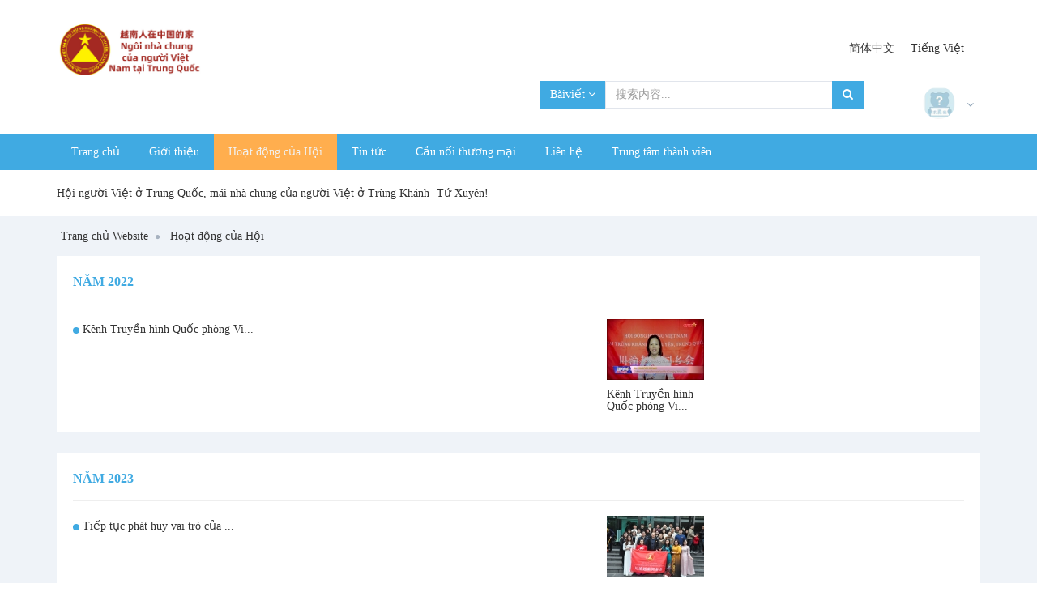

--- FILE ---
content_type: text/html
request_url: https://vn.nvotq.com/tongxianghuihuodong/
body_size: 4815
content:
<!DOCTYPE html>
<!--[if !IE]><!-->
<html lang="vi">
<!--<![endif]-->
<head>
    <meta charset="utf-8" />
    <title>Hoạt động của Hội_Ngôi nhà chung của người Việt ở Trùng Khánh- Tứ Xu</title>
    <meta content="" name="keywords" />
    <meta content="" name="description" />
    <meta http-equiv="X-UA-Compatible" content="IE=edge">
    <meta content="width=device-width, initial-scale=1" name="viewport" />
    <!-- 主要css开始 -->
    <link href="/static/assets/icon/css/icon.css" rel="stylesheet" type="text/css" />
    <link href="/static/assets/global/css/pc.css" rel="stylesheet" type="text/css" />
    <!-- 主要css结束 -->
    <!-- 风格css开始 -->
    <link href="/static/default/web/css/style.css" rel="stylesheet" type="text/css" />
    <link href="/static/default/web/css/pc.css" rel="stylesheet" type="text/css" />
    <!-- 风格css结束 -->
    <!-- 分享相关 -->
    <link rel="stylesheet" href="/static/share.js-master/dist/css/share.min.css">
    <script src="/static/share.js-master/dist/js/social-share.min.js"></script>
    <!-- 系统懒人版js(所有自建模板引用) -->
    <script type="text/javascript">var is_mobile_cms = '';var web_dir = '/';</script>
    <script src="/api/language/zh-cn/lang.js" type="text/javascript"></script>
    <script src="/static/assets/global/plugins/jquery.min.js" type="text/javascript"></script>
    <script src="/static/assets/js/cms.js" type="text/javascript"></script>
    <!-- 系统懒人版js结束 -->
    <script src="/static/assets/global/plugins/bootstrap/js/bootstrap.min.js" type="text/javascript"></script>
    <script src="/static/default/web/scripts/app.min.js" type="text/javascript"></script>
    <!--script type="text/javascript">
            </script-->
    <script>
var _hmt = _hmt || [];
(function() {
  var hm = document.createElement("script");
  hm.src = "https://hm.baidu.com/hm.js?ebe4f5da631abb207fb9232061ebbcba";
  var s = document.getElementsByTagName("script")[0]; 
  s.parentNode.insertBefore(hm, s);
})();
</script>

</head>
<body class="page-container-bg-solid">
<div class="page-wrapper">

    <div class="page-wrapper-row">
        <div class="page-wrapper-top">
            <div class="page-header">

                <div class="page-header-top margin-top-30">
                    <div class="container">

                        <div class="page-logo-div">
                            <li class="page-logo-li-left">
                            <a href="/">
                                <img src="/uploadfile/202304/517fa70da2d8eba.jpg" alt="Ngôi nhà chung của người Việt ở Trùng Khánh- Tứ Xu" class="logo-default page-logo-new">
                            </a>
                            </li>
                            <li class="page-logo-li-right"><a href="https://vn.nvotq.com/">Tiếng Việt</a></li>
                            <li class="page-logo-li-right"><a href="https://www.nvotq.com/tongxianghuihuodong/">简体中文</a></li>
                        </div>
                        <div class="page-header-module">
                                                    </div>
                        <div class="page-header-search margin-top-10">
                            <form class="search-form" action="/index.php" method="get">
                                <input type="hidden" name="s" value="api">
                                <input type="hidden" name="c" value="api">
                                <input type="hidden" name="m" value="search">
                                <input type="hidden" name="dir" id="dr_search_module_dir" >
                                <div class="input-group">
                                    <div class="input-group-btn btn-group">
                                        <button id="dr_search_module_name" type="button" class="btn default dropdown-toggle" data-toggle="dropdown" aria-expanded="false">
                                            <i class="fa fa-angle-down"></i>
                                        </button>
                                        <ul class="dropdown-menu">
                                            <!--这是来列出全部可以搜索的内容模块-->
                                                                                                                                                                                <li><a href="javascript:dr_search_module_select('news', 'Bàiviết');"> Bàiviết </a></li>
                                                                                                                                </ul>
                                    </div>
                                    <input type="text" placeholder="搜索内容..." name="keyword" class="fc-search-keyword form-control">
                                    <div class="input-group-btn">
                                        <button class="btn default" type="submit"> <i class="fa fa-search"></i> </button>
                                    </div>
                                </div>
                                <script>
                                    // 这段js是用来执行搜索的
                                    function dr_search_module_select(dir, name) {
                                        $("#dr_search_module_dir").val(dir);
                                        $("#dr_search_module_name").html(name+' <i class="fa fa-angle-down"></i>');
                                    }
                                    dr_search_module_select('news', 'Bàiviết');
                                </script>
                            </form>
                        </div>
                        <a href="javascript:;" class="menu-toggler responsive-toggler" data-toggle="collapse" data-target=".navbar-collapse"> </a>
                        <div class="page-top">
                            <div class="top-menu">
                                <ul class="nav navbar-nav pull-right">
                                                                        <li class="dropdown dropdown-user">
                                        <a href="javascript:;" class="dropdown-toggle" data-toggle="dropdown" data-hover="dropdown" data-close-others="true">
                                        <img class="img-circle" src="/static/assets/images/avatar.png" />
                                        <span class="username username-hide-on-mobile">  </span>
                                        <i class="fa fa-angle-down"></i>
                                        </a>
                                        <ul class="dropdown-menu dropdown-menu-default">
                                            <li>
                                                <a href="https://vn.nvotq.com/index.php?s=member&c=account&m=index">
                                                <i class="fa fa-user"></i> Thông tin của tôi </a>
                                            </li>
                                            <li>
                                                <a href="https://vn.nvotq.com/index.php?s=member&c=account&m=avatar">
                                                <i class="fa fa-smile-o"></i> Biểu tượng của tôi </a>
                                            </li>
                                            <li class="divider"> </li>
                                            <li>
                                                <a href="javascript:;" onclick="dr_loginout()">
                                                <i class="fa fa-sign-out"></i> Tôi muốn thoát ra </a>
                                            </li>
                                        </ul>
                                    </li>
                                </ul>
                            </div>
                        </div>
                    </div>
                </div>
                <div class="page-header-menu margin-top-10">
                    <div class="container">
                        <div class="hor-menu">
                            <ul class="nav navbar-nav">
                                <li id="dr_nav_0" class="menu-dropdown classic-menu-dropdown ">
                                    <a href="/" title="Ngôi nhà chung của người Việt ở Trùng Khánh- Tứ Xu">Trang chủ</a>
                                </li>

                                <!--调用共享栏目-->
                                <!--第一层：调用pid=0表示顶级-->
                                                                <li class="menu-dropdown classic-menu-dropdown ">
                                    <a href="/txhjs/" title="Giới thiệu" >Giới thiệu</a>
                                                                        <ul class="dropdown-menu pull-left">
                                        <!--第二层：调用第二级共享栏目-->
                                                                                <li class="">
                                            <a href="/tongxianghuijianjie/" class="nav-link nav-toggle " title="Giới thiệu về Hội">
                                                Giới thiệu về Hội                                            </a>
                                                                                    </li>
                                                                                <li class="">
                                            <a href="/xianrenlishihui/" class="nav-link nav-toggle " title="Ban chấp hành Hội">
                                                Ban chấp hành Hội                                            </a>
                                                                                    </li>
                                                                            </ul>
                                                                    </li>
                                                                <li class="menu-dropdown classic-menu-dropdown  active">
                                    <a href="/tongxianghuihuodong/" title="Hoạt động của Hội" >Hoạt động của Hội</a>
                                                                        <ul class="dropdown-menu pull-left">
                                        <!--第二层：调用第二级共享栏目-->
                                                                                <li class="">
                                            <a href="/2022niandu/" class="nav-link nav-toggle " title="Năm 2022">
                                                Năm 2022                                            </a>
                                                                                    </li>
                                                                                <li class="">
                                            <a href="/2023niandu-1/" class="nav-link nav-toggle " title="Năm 2023">
                                                Năm 2023                                            </a>
                                                                                    </li>
                                                                                <li class="">
                                            <a href="/2024niandu/" class="nav-link nav-toggle " title="Năm 2024">
                                                Năm 2024                                            </a>
                                                                                    </li>
                                                                            </ul>
                                                                    </li>
                                                                <li class="menu-dropdown classic-menu-dropdown ">
                                    <a href="/xinxizixun/" title="Tin tức" >Tin tức</a>
                                                                        <ul class="dropdown-menu pull-left">
                                        <!--第二层：调用第二级共享栏目-->
                                                                                <li class="">
                                            <a href="/tongxianghuidongtai/" class="nav-link nav-toggle " title="Tin tức về Hội">
                                                Tin tức về Hội                                            </a>
                                                                                    </li>
                                                                                <li class="">
                                            <a href="/yuenanxinwen/" class="nav-link nav-toggle " title="Tin tức Việt Nam">
                                                Tin tức Việt Nam                                            </a>
                                                                                    </li>
                                                                                <li class="">
                                            <a href="/zhongguoxinwen/" class="nav-link nav-toggle " title="Tin tức Trung Quốc">
                                                Tin tức Trung Quốc                                            </a>
                                                                                    </li>
                                                                                <li class="">
                                            <a href="/yuenanzhuzhongguojigou/" class="nav-link nav-toggle " title="Thông tin liên hệ của các cơ quan đại diện của Việt Nam ở Trung Quốc">
                                                Thông tin liên hệ của các cơ quan đại diện của Việt Nam ở Trung Quốc                                            </a>
                                                                                    </li>
                                                                                <li class="">
                                            <a href="/zhongguoguanfangjigouwangzhan/" class="nav-link nav-toggle " title="Trang Web của cơ quan chính phủ Trung Quốc">
                                                Trang Web của cơ quan chính phủ Trung Quốc                                            </a>
                                                                                    </li>
                                                                            </ul>
                                                                    </li>
                                                                <li class="menu-dropdown classic-menu-dropdown ">
                                    <a href="/zymyql/" title="Cầu nối thương mại" >Cầu nối thương mại</a>
                                                                        <ul class="dropdown-menu pull-left">
                                        <!--第二层：调用第二级共享栏目-->
                                                                                <li class="">
                                            <a href="/Xuctienthuongmai/" class="nav-link nav-toggle " title="Xúc tiến thương mại">
                                                Xúc tiến thương mại                                            </a>
                                                                                    </li>
                                                                                <li class="">
                                            <a href="/fanyifuwu/" class="nav-link nav-toggle " title="Hỗ trợ dịch thuật">
                                                Hỗ trợ dịch thuật                                            </a>
                                                                                    </li>
                                                                                <li class="">
                                            <a href="/daibanqianzheng/" class="nav-link nav-toggle " title="Hỗ trợ Visa">
                                                Hỗ trợ Visa                                            </a>
                                                                                    </li>
                                                                                <li class="">
                                            <a href="/lingshirenzheng/" class="nav-link nav-toggle " title="Hỗ trợ chứng nhận lãnh sự">
                                                Hỗ trợ chứng nhận lãnh sự                                            </a>
                                                                                    </li>
                                                                            </ul>
                                                                    </li>
                                                                <li class="menu-dropdown classic-menu-dropdown ">
                                    <a href="/lianxiwomen/" title="Liên hệ" >Liên hệ</a>
                                                                        <ul class="dropdown-menu pull-left">
                                        <!--第二层：调用第二级共享栏目-->
                                                                                <li class="">
                                            <a href="/jibenxinxi/" class="nav-link nav-toggle " title="Tổng Hội">
                                                Tổng Hội                                            </a>
                                                                                    </li>
                                                                                <li class="">
                                            <a href="/fenzhijigouxinxi/" class="nav-link nav-toggle " title="Chi nhánh Hội">
                                                Chi nhánh Hội                                            </a>
                                                                                    </li>
                                                                            </ul>
                                                                    </li>
                                                                <li>
                                    <a href="https://vn.nvotq.com/index.php?s=member">Trung tâm thành viên</a>
                                </li>
                            </ul>
                        </div>
                    </div>
                </div>
            </div>
        </div>
    </div>
<div class="page-wrapper-row full-height">
    <div class="page-wrapper-middle">
        <div class="page-head">
            <div class="container">
                <div class="page-title">
                   Hội người Việt ở Trung Quốc, mái nhà chung của người Việt ở Trùng Khánh- Tứ Xuyên!
                </div>
            </div>
        </div>
        <div class="page-content">

            <div class="container">

                <ul class="page-breadcrumb breadcrumb">
                    <li>
                        <a href="https://vn.nvotq.com/">Trang chủ Website</a>
                        <i class="fa fa-circle"></i>
                    </li>
                    <li> <a href="/tongxianghuihuodong/">Hoạt động của Hội</a> </li>
                </ul>

                <!--循环输出顶级栏目下面的子栏目及其内容，运用到了双list循环标签因此需要定义返回值return=c（都懂得）-->
                                <div class="row">
                    <div class="col-lg-12">
                        <div class="portlet light">
                            <div class="portlet-title">
                                <div class="caption">
                                    <span class="caption-subject bold uppercase"><a class=" font-green" href="/2022niandu/">Năm 2022</a></span>
                                </div>
                            </div>
                            <div class="portlet-body">
                                <div class="row">
                                    <div class="col-lg-7">
                                        <div class="row">
                                            <div class="col-md-6">
                                                <ul class="list-unstyled fc-list-row">
                                                    <!-- 调用MOD_DIR模块的指定栏目下的最新的数据,9条 -->
                                                                                                        <li><span class="badge badge-empty badge-success"></span> <a href="/2022niandu/1.shtml" class="title">Kênh Truyền hình Quốc phòng Vi...</a></li>
                                                                                                    </ul>
                                            </div>
                                            <div class="col-md-6">
                                                <ul class="list-unstyled fc-list-row">
                                                    <!-- 调用MOD_DIR模块的指定栏目下的最新的数据,从第9条开始,显示9条数据 -->
                                                                                                    </ul>
                                            </div>
                                        </div>
                                    </div>
                                    <div class="col-lg-5">
                                        <div class="row">
                                            <!-- 调用MOD_DIR模块的指定栏目下带“图片”的数据 -->
                                                                                        <div class="col-sm-4">
                                                <div class="tile-container">
                                                    <div class="tile-thumbnail">
                                                        <a href="javascript:;">
                                                            <a href="/2022niandu/1.shtml" ><img src="/uploadfile/thumb/c9f0f895fb98ab9159f51fd0297e236d/120x75_auto.jpg" width="120" height="75"></a>
                                                        </a>
                                                    </div>
                                                    <div class="tile-title">
                                                        <h5><a href="/2022niandu/1.shtml" class="title" style="font-family: 'Times New Roman';">Kênh Truyền hình Quốc phòng Vi...</a></h5>
                                                    </div>
                                                </div>
                                            </div>
                                                                                    </div>
                                    </div>
                                </div>
                            </div>
                        </div>
                    </div>
                </div>
                                <div class="row">
                    <div class="col-lg-12">
                        <div class="portlet light">
                            <div class="portlet-title">
                                <div class="caption">
                                    <span class="caption-subject bold uppercase"><a class=" font-green" href="/2023niandu-1/">Năm 2023</a></span>
                                </div>
                            </div>
                            <div class="portlet-body">
                                <div class="row">
                                    <div class="col-lg-7">
                                        <div class="row">
                                            <div class="col-md-6">
                                                <ul class="list-unstyled fc-list-row">
                                                    <!-- 调用MOD_DIR模块的指定栏目下的最新的数据,9条 -->
                                                                                                        <li><span class="badge badge-empty badge-success"></span> <a href="/2023niandu-1/20.shtml" class="title">Tiếp tục phát huy vai trò của ...</a></li>
                                                                                                    </ul>
                                            </div>
                                            <div class="col-md-6">
                                                <ul class="list-unstyled fc-list-row">
                                                    <!-- 调用MOD_DIR模块的指定栏目下的最新的数据,从第9条开始,显示9条数据 -->
                                                                                                    </ul>
                                            </div>
                                        </div>
                                    </div>
                                    <div class="col-lg-5">
                                        <div class="row">
                                            <!-- 调用MOD_DIR模块的指定栏目下带“图片”的数据 -->
                                                                                        <div class="col-sm-4">
                                                <div class="tile-container">
                                                    <div class="tile-thumbnail">
                                                        <a href="javascript:;">
                                                            <a href="/2023niandu-1/20.shtml" ><img src="/uploadfile/thumb/9f61408e3afb633e50cdf1b20de6f466/120x75_auto.jpg" width="120" height="75"></a>
                                                        </a>
                                                    </div>
                                                    <div class="tile-title">
                                                        <h5><a href="/2023niandu-1/20.shtml" class="title" style="font-family: 'Times New Roman';">Tiếp tục phát huy vai trò của ...</a></h5>
                                                    </div>
                                                </div>
                                            </div>
                                                                                    </div>
                                    </div>
                                </div>
                            </div>
                        </div>
                    </div>
                </div>
                                <div class="row">
                    <div class="col-lg-12">
                        <div class="portlet light">
                            <div class="portlet-title">
                                <div class="caption">
                                    <span class="caption-subject bold uppercase"><a class=" font-green" href="/2024niandu/">Năm 2024</a></span>
                                </div>
                            </div>
                            <div class="portlet-body">
                                <div class="row">
                                    <div class="col-lg-7">
                                        <div class="row">
                                            <div class="col-md-6">
                                                <ul class="list-unstyled fc-list-row">
                                                    <!-- 调用MOD_DIR模块的指定栏目下的最新的数据,9条 -->
                                                                                                    </ul>
                                            </div>
                                            <div class="col-md-6">
                                                <ul class="list-unstyled fc-list-row">
                                                    <!-- 调用MOD_DIR模块的指定栏目下的最新的数据,从第9条开始,显示9条数据 -->
                                                                                                    </ul>
                                            </div>
                                        </div>
                                    </div>
                                    <div class="col-lg-5">
                                        <div class="row">
                                            <!-- 调用MOD_DIR模块的指定栏目下带“图片”的数据 -->
                                                                                    </div>
                                    </div>
                                </div>
                            </div>
                        </div>
                    </div>
                </div>
                                <div class="dibu-footer">
                    <div class="social-share dibu-footer-right"></div>
                </div>
            </div>
        </div>
    </div>
</div>

<div class="page-wrapper-row">
    <div class="page-wrapper-bottom">
        <!-- BEGIN FOOTER -->
        <div class="page-footer">
<div class="container text-center">  Powered by <a href="http://www.nvotq.com/" target="_blank">nvotq.com</a> 4.6.1 2022-2025 &copy;Hội người Việt Nam tại Trùng Khánh- Tứ Xuyên, Trung Quốc 
                <a target="_blank" href="http://www.nvotq.com/"><a href="https://beian.miit.gov.cn/">渝ICP备18001014号-2</a> </a>
                <script>
var _hmt = _hmt || [];
(function() {
  var hm = document.createElement("script");
  hm.src = "https://hm.baidu.com/hm.js?ebe4f5da631abb207fb9232061ebbcba";
  var s = document.getElementsByTagName("script")[0]; 
  s.parentNode.insertBefore(hm, s);
})();
</script>

            </div>
        </div>
        <div class="scroll-to-top">
            <i class="fa fa-arrow-up"></i>
        </div>
    </div>
</div>
</div>
</body>

</html>

--- FILE ---
content_type: text/css
request_url: https://vn.nvotq.com/static/default/web/css/pc.css
body_size: 283
content:
body {
    font-family: Times New Roman, sans-serif;
}

.dibu-footer{
    width: 100%;
    background-color: #000000;
}
.dibu-footer-right{
    float: right;
}
.page-logo-new{
    width: 180px;
}
.page-logo-li-left{
    float:left;
    width: 33%;
}
.page-logo-li-right{
    float: right;
    min-width: 10px;
    margin-right: 20px;
    line-height: 60px;
}
.page-logo-div{
    width: 100%;
    height: 60px;
}


--- FILE ---
content_type: application/javascript
request_url: https://vn.nvotq.com/static/assets/js/cms.js
body_size: 14862
content:
"undefined"==typeof jQuery&&console.log("\u6ca1\u6709\u5f15\u7528jquery\u5e93");var cms_post_addfunc=[];function dr_lang(a){return"undefined"!=typeof lang&&"undefined"!=typeof lang[a]&&lang[a]?lang[a]:a}$(function(){600>$(document).width()?($(".hidden-mobile").hide(),$(".table").attr("style","table-layout: inherit!important;")):$(".hidden-mobile").show();$(".table .heading th").click(function(a){var b=$(this).attr("class");if(""!=b&&void 0!=b&&(a=$(this).attr("name"),""!=a&&void 0!=a)){var b="order_sorting"==b?"desc":"order_sorting_desc"==b?"asc":"desc",c=decodeURI(window.location.href),c=c.replace("\x26order\x3d","\x26");window.location.href=c+("\x26order\x3d"+a+" "+b)}});$(".table-checkable")&&$(".table-checkable").find(".group-checkable").change(function(){var a=jQuery(this).attr("data-set"),b=jQuery(this).is(":checked");jQuery(a).each(function(){b?($(this).prop("checked",!0),$(this).parents("tr").addClass("active")):($(this).prop("checked",!1),$(this).parents("tr").removeClass("active"))})})});function dr_strtotime(a){-1==a.indexOf(" ")&&(a+=" 00:00:00");a=a.replace(/:/g,"-");a=a.replace(/ /g,"-");a=a.split("-");a=new Date(Date.UTC(a[0],a[1]-1,a[2],a[3]-8,a[4],a[5]));return parseInt(a.getTime()/1E3)}function dr_get_web_dir(){return"undefined"!=typeof web_dir&&web_dir?web_dir:"/"}function dr_isEllipsis(a){var b=a.cloneNode(),c;b.style.width=a.offsetWidth+"px";b.style.height=a.offsetHeight+"px";b.style.overflow="auto";b.style.position="absolute";b.style.zIndex=-1;b.style.opacity=0;b.style.whiteSpace="nowrap";b.innerHTML=a.innerHTML;a=a.parentNode;a.appendChild(b);c=b.scrollWidth>b.offsetWidth;a.removeChild(b);return c}function dr_is_mobile(){var a=navigator.userAgent,b=/(?:Windows Phone)/.test(a),b=/(?:SymbianOS)/.test(a)||b,c=/(?:Android)/.test(a),d=/(?:Firefox)/.test(a);/(?:Chrome|CriOS)/.test(a);d=/(?:iPad|PlayBook)/.test(a)||c&&!/(?:Mobile)/.test(a)||d&&/(?:Tablet)/.test(a);return/(?:iPhone)/.test(a)&&!d||c||b?!0:!1}function dr_ftable_mydelete(a){a=$(a);a.parent().find(".form-control-file").val("0");a.parent().find(".form-control-link").val("0");a.parent().find(".form-control-preview").val("");a.parent().find(".ftable-show").hide();a.parent().find(".ftable-delete").hide()}function dr_ftable_myfileinput(a,b){var c=$(a);layer.open({type:2,title:'\x3ci class\x3d"fa fa-folder-open"\x3e\x3c/i\x3e',fix:!0,scrollbar:!1,shadeClose:!0,shade:0,area:["50%","50%"],btn:[dr_lang("\u786e\u5b9a")],yes:function(a,e){var f=layer.getChildFrame("body",a),d=layer.load(2,{time:1E7});$.ajax({type:"POST",dataType:"json",url:b,data:$(f).find("#myform").serialize(),success:function(b){layer.close(d);if(b.token){var e=b.token;$(f).find("#myform input[name\x3d'"+e.name+"']").val(e.value)}1==b.code?(layer.close(a),e=b.data.result[0],c.parent().find(".form-control2").val(e.id),c.parent().find(".form-control-link").val(e.url),c.parent().find(".form-control-preview").val(e.exturl),c.parent().find(".ftable-show").show(),c.parent().find(".ftable-delete").show(),dr_tips(1,b.msg)):dr_tips(0,b.msg);return!1}});return!1},success:function(a,c){var b=layer.getChildFrame("body",c),b=$(b).html();if(0<b.indexOf('"code":0')&&150>jso2n.length){var d=JSON.parse(b);layer.close(c);dr_tips(0,d.msg)}0<b.indexOf('"code":1')&&150>b.length&&(d=JSON.parse(b),layer.close(c),dr_tips(1,d.msg))},content:b+"\x26is_iframe\x3d1"})}function dr_ftable_myshow(a){var b=$(a);a=b.parent().find(".form-control-link").val();var b=b.parent().find(".form-control-preview").val(),c="400px";1==is_mobile_cms&&(c="80%");var d="";"undefined"!=typeof is_cms_dev&&is_cms_dev&&(d='\x3cp style\x3d"text-align: center"\x3e\x3ca href\x3d"'+b+'" target\x3d"_blank"\x3e'+b+"\x3c/a\x3e\x3c/p\x3e");top.layer.alert(d+'\x3cp style\x3d"text-align: center"\x3e\x3ca href\x3d"'+a+'" target\x3d"_blank"\x3e\x3cimg style\x3d"max-width:100%" src\x3d"'+b+"?"+Date.parse(new Date)+'"\x3e\x3c/a\x3e\x3c/p\x3e',{shade:0,shadeClose:!0,title:"",area:[c,c],btn:[]})}function dr_preview_video(a){var b="450px",c='width\x3d"350" height\x3d"280"';1==is_mobile_cms&&(b="90%",c='width\x3d"90%" height\x3d"200"');var d="";"undefined"!=typeof is_cms_dev&&is_cms_dev&&(d='\x3cp style\x3d"text-align: center"\x3e\x3ca href\x3d"'+a+'" target\x3d"_blank"\x3e'+a+"\x3c/a\x3e\x3c/p\x3e");layer.alert(d+'\x3cp style\x3d"text-align: center"\x3e \x3cvideo class\x3d"video-js vjs-default-skin" controls\x3d"" preload\x3d"auto" '+c+'\x3e\x3csource src\x3d"'+a+'" type\x3d"video/mp4"/\x3e\x3c/video\x3e\n\x3c/p\x3e',{shade:0,shadeClose:!0,title:"",area:[b,b],btn:[]})}function dr_preview_image(a){var b="400px";1==is_mobile_cms&&(b="80%");var c="";"undefined"!=typeof is_cms_dev&&is_cms_dev&&(c='\x3cp style\x3d"text-align: center"\x3e\x3ca href\x3d"'+a+'" target\x3d"_blank"\x3e'+a+"\x3c/a\x3e\x3c/p\x3e");top.layer.alert(c+'\x3cp style\x3d"text-align: center"\x3e\x3ca href\x3d"'+a+'" target\x3d"_blank"\x3e\x3cimg style\x3d"max-width:100%" src\x3d"'+a+"?"+Date.parse(new Date)+'"\x3e\x3c/a\x3e\x3c/p\x3e',{shade:0,shadeClose:!0,title:"",area:[b,b],btn:[]})}function dr_preview_url(a){var b="400px";1==is_mobile_cms&&(b="90%");layer.alert('\x3cdiv style\x3d"text-align: center;"\x3e\x3ca href\x3d"'+a+'" target\x3d"_blank"\x3e'+a+"\x3c/a\x3e\x3c/div\x3e",{shade:0,title:"",area:[b,b],btn:[]})}function dr_layer_tips(a,b){layer.msg(a)}function dr_show_info(a,b){b||(b=50);1==is_mobile_cms?b=height="90":height="50";layer.open({type:1,shade:0,fix:!0,shadeClose:!0,title:dr_lang("\u67e5\u770b"),area:[b+"%",height+"%"],content:'\x3cdiv style\x3d"padding:20px;overflow-y:scroll"\x3e'+a+"\x3c/div\x3e"})}function dr_tips(a,b,c){c=c&&"undefined"!=c?1E3*c:3E3;var d=0;0>c?d=1:0==a&&15<b.length&&(d=1);d?0==a?layer.alert(b,{shade:0,title:"",icon:2}):layer.alert(b,{shade:0,title:"",icon:1}):(d='\x3ci class\x3d"fa fa-info-circle"\x3e\x3c/i\x3e',1<=a?d='\x3ci class\x3d"fa fa-check-circle"\x3e\x3c/i\x3e':0==a&&(d='\x3ci class\x3d"fa fa-times-circle"\x3e\x3c/i\x3e'),layer.msg(d+"\x26nbsp;\x26nbsp;"+b,{time:c}))}function dr_cmf_tips(a,b,c){dr_tips(a,b,c)}function dr_iframe(a,b,c,d,e){var f="",f="add"==a?'\x3ci class\x3d"fa fa-plus"\x3e\x3c/i\x3e '+dr_lang("\u6dfb\u52a0"):"edit"==a?'\x3ci class\x3d"fa fa-edit"\x3e\x3c/i\x3e '+dr_lang("\u4fee\u6539"):"send"==a?'\x3ci class\x3d"fa fa-send"\x3e\x3c/i\x3e '+dr_lang("\u63a8\u9001"):"save"==a?'\x3ci class\x3d"fa fa-save"\x3e\x3c/i\x3e '+dr_lang("\u4fdd\u5b58"):a;c||(c="500px");d||(d="70%");1==is_mobile_cms&&(c="95%",d="90%");layer.open({type:2,title:f,fix:!0,scrollbar:!1,maxmin:!1,resize:!0,shadeClose:!0,shade:0,area:[c,d],btn:[dr_lang("\u786e\u5b9a"),dr_lang("\u53d6\u6d88")],yes:function(a,c){var d=layer.getChildFrame("body",a);$(d).find(".form-group").removeClass("has-error");var f=layer.load(2,{shade:[.3,"#fff"],time:1E8});$.ajax({type:"POST",dataType:"json",url:b,data:$(d).find("#myform").serialize(),success:function(b){layer.close(f);if(b.token){var c=b.token;$(d).find("#myform input[name\x3d'"+c.name+"']").val(c.value)}if(b.code){layer.close(a);if(b.data.jscode){eval(b.data.jscode);return}b.data.tourl?setTimeout("window.location.href \x3d '"+b.data.tourl+"'",2E3):"nogo"!=e&&setTimeout("window.location.reload(true)",2E3);b.data.htmlfile&&$.ajax({type:"GET",url:b.data.htmlfile,dataType:"jsonp",success:function(a){},error:function(){}});b.data.htmllist&&$.ajax({type:"GET",url:b.data.htmllist,dataType:"jsonp",success:function(a){},error:function(){}});dr_cmf_tips(1,b.msg)}else $(d).find("#dr_row_"+b.data.field).addClass("has-error"),dr_cmf_tips(0,b.msg,b.data.time);return!1},error:function(a,b,c){dr_ajax_alert_error(a,this,c)}});return!1},success:function(a,b){var c=layer.getChildFrame("body",b),c=$(c).html();0<c.indexOf('"code":0')&&500>c.length&&(c=JSON.parse(c),layer.close(b),dr_cmf_tips(0,c.msg))},content:b+"\x26is_iframe\x3d1"})}function dr_iframe_show(a,b,c,d,e){var f="",f="show"==a?'\x3ci class\x3d"fa fa-search"\x3e\x3c/i\x3e '+dr_lang("\u67e5\u770b"):"edit"==a?'\x3ci class\x3d"fa fa-edit"\x3e\x3c/i\x3e '+dr_lang("\u4fee\u6539"):"code"==a?'\x3ci class\x3d"fa fa-code"\x3e\x3c/i\x3e '+dr_lang("\u4ee3\u7801"):"cart"==a?'\x3ci class\x3d"fa fa-shopping-cart"\x3e\x3c/i\x3e '+dr_lang("\u4ea4\u6613\u8bb0\u5f55"):a;c||(c="60%");d||(d="70%");1==is_mobile_cms&&(c="95%",d="90%");layer.open({type:2,title:f,fix:!0,scrollbar:!1,shadeClose:!0,shade:0,area:[c,d],success:function(a,b){var c=layer.getChildFrame("body",b),c=$(c).html();0<c.indexOf('"code":0')&&500>c.length&&(c=JSON.parse(c),layer.close(b),dr_cmf_tips(0,c.msg))},end:function(){"load"==e&&window.location.reload(!0)},content:b+"\x26is_iframe\x3d1"})}function dr_insert_emoji(a){1==is_mobile_cms?(width="95%",height="90%"):width=height="70%";layer.open({type:2,title:'\x3ci class\x3d"fa fa-smile-o"\x3e\x3c/i\x3e Emoji',fix:!0,scrollbar:!1,shadeClose:!0,shade:0,area:[width,height],content:dr_get_web_dir()+"index.php?s\x3dapi\x26c\x3demoji\x26name\x3d"+a})}function dr_ajax_confirm_url(a,b,c){layer.confirm(b,{icon:3,shade:0,title:dr_lang("\u63d0\u793a"),btn:[dr_lang("\u786e\u5b9a"),dr_lang("\u53d6\u6d88")]},function(b){layer.close(b);var d=layer.load(2,{shade:[.3,"#fff"],time:1E8});$.ajax({type:"GET",dataType:"json",url:a,success:function(a){layer.close(d);if(a.code){if(a.data.jscode){eval(a.data.jscode);return}a.data.url?setTimeout("window.location.href \x3d '"+a.data.url+"'",2E3):c&&setTimeout("window.location.href \x3d '"+c+"'",2E3)}dr_cmf_tips(a.code,a.msg)},error:function(a,b,c){dr_ajax_alert_error(a,this,c)}})})}function dr_ajax_url(a){var b=layer.load(2,{shade:[.3,"#fff"],time:1E8});$.ajax({type:"GET",url:a,dataType:"json",success:function(a){layer.close(b);0==a.code&&($(".fc-code img").click(),a.data.field&&($("#dr_row_"+a.data.field).addClass("has-error"),$("#dr_"+a.data.field).focus()));dr_cmf_tips(a.code,a.msg,a.data.time);a.data.url&&setTimeout("window.location.href \x3d '"+a.data.url+"'",2E3)},error:function(a,b,e){dr_ajax_alert_error(a,this,e)}})}function dr_ajaxp_url(a){var b=layer.load(2,{shade:[.3,"#fff"],time:1E8});$.ajax({type:"GET",url:a,dataType:"jsonp",success:function(a){layer.close(b);dr_cmf_tips(a.code,a.msg,a.data.time);a.data.url&&setTimeout("window.location.href \x3d '"+a.data.url+"'",2E3)},error:function(a,b,e){dr_ajax_alert_error(a,this,e)}})}function dr_ajax_save(a,b,c){var d=layer.load(2,{shade:[.3,"#fff"],time:5E3});$.ajax({type:"GET",url:b+"\x26name\x3d"+c+"\x26value\x3d"+a,dataType:"json",success:function(a){layer.close(d);dr_tips(a.code,a.msg,a.data.time)},error:function(a,b,c){dr_ajax_admin_alert_error(a,b,c)}})}function dr_ajax_option(a,b,c){layer.confirm(b,{icon:3,shade:0,title:dr_lang("\u63d0\u793a"),btn:[dr_lang("\u786e\u5b9a"),dr_lang("\u53d6\u6d88")]},function(b){layer.close(b);var d=layer.load(2,{shade:[.3,"#fff"],time:1E8});$.ajax({type:"POST",dataType:"json",url:a,data:$("#myform").serialize(),success:function(a){layer.close(d);if(a.token){var b=a.token;$("#myform input[name\x3d'"+b.name+"']").val(b.value)}if(a.code){if(c&&(b=a.data.ids,"undefined"!=typeof b)){console.log(b);for(var f=0;f<b.length;f++)$("#dr_row_"+b[f]).remove()}a.data.htmlfile&&$.ajax({type:"GET",url:a.data.htmlfile,dataType:"jsonp",success:function(a){},error:function(){}});if(a.data.jscode){eval(a.data.jscode);return}a.data.url?setTimeout("window.location.href \x3d '"+a.data.url+"'",2E3):setTimeout("window.location.reload(true)",3E3)}dr_cmf_tips(a.code,a.msg,a.data.time)},error:function(a,b,c){dr_ajax_alert_error(a,this,c)}})})}function dr_ajax_option_url(a,b,c){layer.confirm(b,{icon:3,shade:0,title:dr_lang("\u63d0\u793a"),btn:[dr_lang("\u786e\u5b9a"),dr_lang("\u53d6\u6d88")]},function(b){layer.close(b);var d=layer.load(2,{shade:[.3,"#fff"],time:1E8});$.ajax({type:"POST",dataType:"json",url:a,data:$("#myform").serialize(),success:function(a){layer.close(d);if(a.token){var b=a.token;$("#myform input[name\x3d'"+b.name+"']").val(b.value)}a.code&&(a.data.url?setTimeout("window.location.href \x3d '"+a.data.url+"'",2E3):setTimeout("window.location.href \x3d '"+c+"'",2E3));dr_cmf_tips(a.code,a.msg,a.data.time)},error:function(a,b,c){dr_ajax_alert_error(a,this,c)}})})}function dr_ajax_submit(a,b,c,d){var e=$("[id\x3d"+b+"]").length;if(0==e)dr_cmf_tips(0,dr_lang("\u8868\u5355id\u5c5e\u6027\u4e0d\u5b58\u5728")+" ("+b+")");else if(1<e)dr_cmf_tips(0,dr_lang("\u8868\u5355id\u5c5e\u6027\u5df2\u91cd\u590d\u5b9a\u4e49")+" ("+b+")");else{var f=$("#"+b).find("[name\x3dis_tips]");"required"==f.val()&&f.val("");1==$("#"+b).find("[name\x3dis_admin]").val()&&$("#"+b).find(".dr_required").each(function(){$(this).val()||f.val("required")});(e=f.val())?("required"==e&&(e=dr_lang("\u6709\u5fc5\u586b\u5b57\u6bb5\u672a\u586b\u5199\uff0c\u786e\u8ba4\u63d0\u4ea4\u5417\uff1f")),layer.confirm(e,{icon:3,shade:0,title:dr_lang("\u63d0\u793a"),btn:[dr_lang("\u786e\u5b9a"),dr_lang("\u53d6\u6d88")]},function(e){dr_post_submit(a,b,c,d)})):dr_post_submit(a,b,c,d)}}function dr_post_addfunc(a){cms_post_addfunc.push(a)}function dr_post_submit(a,b,c,d){var e=a.split("/");if("http:"!=e[0]&&"https:"!=e[0]||document.location.protocol==e[0]){a=a.replace(/&page=\d+&page/g,"\x26page");$("#"+b+" .form-group").removeClass("has-error");for(var f="",e=0;e<cms_post_addfunc.length;e++)if(f=cms_post_addfunc[e],f=f()){dr_cmf_tips(0,f);return}var p=layer.load(2,{shade:[.3,"#fff"],time:1E8});$.ajax({type:"POST",dataType:"json",url:a,data:$("#"+b).serialize(),success:function(e){layer.close(p);if(e.token){var f=e.token;$("#"+b+" input[name\x3d'"+f.name+"']").val(f.value)}e.code?(dr_cmf_tips(1,e.msg,e.data.time),e.data.htmlfile&&$.ajax({type:"GET",url:e.data.htmlfile,dataType:"jsonp",success:function(a){},error:function(){}}),e.data.htmllist&&$.ajax({type:"GET",url:e.data.htmllist,dataType:"jsonp",success:function(a){},error:function(){}}),c&&(f=a,""!=d&&void 0!=d&&"undefined"!=d?f=d:e.data.url&&(f=e.data.url),setTimeout("window.location.href \x3d '"+f+"'",c))):(e.data.button?layer.alert(e.msg,{shade:0,shade:0,title:"",btn:[e.data.button.name],icon:2},function(){window.open(e.data.button.url,"_blank").location}):dr_cmf_tips(0,e.msg,e.data.time),$(".fc-code img").click(),e.data.field&&($("#dr_row_"+e.data.field).addClass("has-error"),$("#dr_"+e.data.field).focus()))},error:function(a,b,c){dr_ajax_alert_error(a,this,c)}})}else alert("\u5f53\u524d\u63d0\u4ea4\u7684URL\u662f"+e[0]+"\u6a21\u5f0f\uff0c\u8bf7\u4f7f\u7528"+document.location.protocol+"\u6a21\u5f0f\u8bbf\u95ee\u518d\u63d0\u4ea4")}function dr_loginout(a){$.ajax({type:"GET",dataType:"json",url:dr_get_web_dir()+"index.php?s\x3dapi\x26c\x3dapi\x26m\x3dloginout",success:function(b){for(var c=b.data.sso,d=0;d<c.length;d++)fetchJsonp(c[d],{jsonpCallback:"callback",timeout:3E3}).then(function(a){return a.json()}).then(function(a){})["catch"](function(a){});dr_cmf_tips(1,b.msg,b.data.time);a&&"\u9000\u51fa\u6210\u529f"!=a?setTimeout("window.location.href \x3d '"+a+"'",2E3):setTimeout('window.location.href\x3d"'+b.data.url+'"',2E3)},error:function(a,c,d){dr_ajax_alert_error(a,this,d)}})}function dr_ajax_member(a,b,c){var d=$("[id\x3d"+b+"]").length;if(0==d)dr_cmf_tips(0,dr_lang("\u8868\u5355id\u5c5e\u6027\u4e0d\u5b58\u5728")+" ("+b+")");else if(1<d)dr_cmf_tips(0,dr_lang("\u8868\u5355id\u5c5e\u6027\u5df2\u91cd\u590d\u5b9a\u4e49")+" ("+b+")");else{var e=layer.load(2,{shade:[.3,"#fff"],time:1E8});$("#"+b+" .form-group").removeClass("has-error");$.ajax({type:"POST",dataType:"json",url:a,data:$("#"+b).serialize(),success:function(a){layer.close(e);if(a.token){var d=a.token;$("#"+b+" input[name\x3d'"+d.name+"']").val(d.value)}if(a.code){for(var d=a.data.sso,f=0;f<d.length;f++)fetchJsonp(d[f],{jsonpCallback:"callback",timeout:3E3}).then(function(a){return a.json()}).then(function(a){})["catch"](function(a){});"undefined"!=typeof c&&c&&2<c.length?(dr_cmf_tips(1,a.msg,a.data.time),setTimeout('window.location.href\x3d"'+c+'"',3E3)):a.data.url&&(2<d.length?(dr_cmf_tips(1,a.msg,a.data.time),setTimeout('window.location.href\x3d"'+a.data.url+'"',3E3)):window.location.href=a.data.url)}else dr_cmf_tips(0,a.msg,a.data.time),$(".fc-code img").click(),a.data.field&&($("#dr_row_"+a.data.field).addClass("has-error"),$("#dr_"+a.data.field).focus())},error:function(a,b,c){dr_ajax_alert_error(a,this,c)}})}}function d_topinyin(a,b,c){b=$("#dr_"+b).val();if($("#dr_"+a).val())return!1;$.get("/index.php?s\x3dapi\x26c\x3dapi\x26m\x3dpinyin\x26name\x3d"+b+"\x26rand\x3d"+Math.random(),function(b){$("#dr_"+a).val(b);c&&$("#dr_letter").val(b.substr(0,1))})}function dr_file_remove(a){$(a).parents(".files_row").remove()}function dr_file_delete(a,b){$.get("/index.php?s\x3dapi\x26c\x3dfile\x26m\x3dfile_delete\x26id\x3d"+b+"\x26rand\x3d"+Math.random(),function(b){top.dr_cmf_tips(b.code,b.msg);b.code&&$(a).parents(".files_row").remove()},"json")}function dr_file_edit(a){$(a).parents(".files_row").find(".files_row_name").focus()}function dr_show_ip(a){$.get(dr_get_web_dir()+"index.php?is_ajax\x3d1\x26s\x3dapi\x26c\x3dapi\x26m\x3dip_address\x26value\x3d"+$("#dr_"+a).val(),function(a){layer.alert(a,{shade:0,title:"",icon:1})},"text")}function dr_diy_func(a){dr_cmf_tips(1,"\u8fd9\u662f\u4e00\u4e2a\u81ea\u5b9a\u4e49\u51fd\u6570")}function dr_module_favorite(a,b){$.get(dr_get_web_dir()+"index.php?is_ajax\x3d1\x26s\x3dapi\x26app\x3d"+a+"\x26c\x3dmodule\x26m\x3dfavorite\x26id\x3d"+b,function(a){dr_cmf_tips(a.code,a.msg);a.code&&$("#module_favorite_"+b).html(a.data)},"json")}function dr_module_digg(a,b,c){$.get(dr_get_web_dir()+"index.php?is_ajax\x3d1\x26s\x3dapi\x26app\x3d"+a+"\x26c\x3dmodule\x26m\x3ddigg\x26id\x3d"+b+"\x26value\x3d"+c,function(a){dr_cmf_tips(a.code,a.msg);a.code&&$("#module_digg_"+b+"_"+c).html(a.data)},"json")}function dr_select_paytype(a){$("#dr_payselect").val(a)}function dr_show_protocol(){layer.open({type:2,title:dr_lang("\u7528\u6237\u6ce8\u518c\u534f\u8bae"),shadeClose:!0,area:["70%","70%"],content:dr_get_web_dir()+"index.php?s\x3dmember\x26c\x3dapi\x26m\x3dprotocol"})}function d_tips(a,b,c){var d=$("#dr_"+a+"_tips");d.html()||d.html("");b?c&&dr_cmf_tips(1,c):($("#dr_"+a).focus(),c&&dr_cmf_tips(0,c))}function check_title(a){a=$("#dr_id").val();var b=$("#dr_title").val(),c=$("#dr_module").val();$.get(dr_get_web_dir()+"index.php?s\x3dapi\x26c\x3dapi\x26m\x3dchecktitle\x26title\x3d"+b+"\x26module\x3d"+c+"\x26id\x3d"+a+"\x26is_ajax\x3d1",function(a){a&&dr_cmf_tips(0,a)})}function get_keywords(a){var b=$("#dr_title").val(),c=$("#dr_module").val();if($("#dr_"+a).val())return!1;$.get(dr_get_web_dir()+"index.php?s\x3dapi\x26c\x3dapi\x26m\x3dgetkeywords\x26title\x3d"+b+"\x26module\x3d"+c+"\x26is_ajax\x3d1",function(b){$("#dr_"+a).val(b);$("#dr_"+a).tagsinput("add",b)})}function d_required(a){if(""==$("#dr_"+a).val())return d_tips(a,!1),!0;d_tips(a,!0);return!1}function d_isemail(a){var b=$("#dr_"+a).val();if(/^[-_A-Za-z0-9]+@([_A-Za-z0-9]+\.)+[A-Za-z0-9]{2,3}$/.test(b))return d_tips(a,!0),!1;d_tips(a,!1);return!0}function d_isurl(a){var b=$("#dr_"+a).val();if(1==(new RegExp(/http(s)?:\/\/([\w-]+\.)+[\w-]+(\/[\w- .\/?%&=]*)?/)).test(b))return d_tips(a,!0),!1;d_tips(a,!1);return!0}function d_isdomain(a){if(0<$("#dr_"+a).val().indexOf("/"))return d_tips(a,!1),!0;d_tips(a,!0);return!1}function dr_ajax_alert_error(a,b,c){layer.closeAll("loading");if("undefined"!=typeof is_admin&&is_admin){var d=a.responseText;a="\u8bf7\u6c42\u72b6\u6001\uff1a"+a.status+"\x3cbr\x3e";a+="\u8bf7\u6c42\u65b9\u5f0f\uff1a"+b.type+"\x3cbr\x3e";a+="\u8bf7\u6c42\u5730\u5740\uff1a"+b.url+"\x3cbr\x3e";d||(d=c);"1"==is_admin?layer.open({type:1,title:dr_lang("\u7cfb\u7edf\u5d29\u6e83\uff0c\u8bf7\u68c0\u67e5\u9519\u8bef\u65e5\u5fd7"),fix:!0,shadeClose:!0,shade:0,area:["50%","50%"],btn:[dr_lang("\u67e5\u770b\u65e5\u5fd7")],yes:function(a,b){layer.close(a);dr_iframe_show(dr_lang("\u9519\u8bef\u65e5\u5fd7"),admin_file+"?c\x3derror\x26m\x3dlog_show")},content:'\x3cdiv style\x3d"padding:10px;border-bottom: 1px solid #eee;"\x3e'+a+'\x3c/div\x3e\x3cdiv style\x3d"padding:10px;"\x3e'+d+"\x3c/div\x3e"}):layer.open({type:1,title:dr_lang("\u7cfb\u7edf\u5d29\u6e83\uff0c\u8bf7\u68c0\u67e5\u9519\u8bef\u65e5\u5fd7"),fix:!0,shadeClose:!0,shade:0,area:["50%","50%"],content:'\x3cdiv style\x3d"padding:10px;border-bottom: 1px solid #eee;"\x3e'+a+'\x3c/div\x3e\x3cdiv style\x3d"padding:10px;"\x3e'+d+"\x3c/div\x3e"})}else dr_cmf_tips(0,dr_lang("\u7cfb\u7edf\u9519\u8bef"))}function dr_slimScroll_init(a,b){if($().slimScroll){var c=a+" .scroller",d=a+" .scroller_body";if("1"===$(c).attr("data-inited")){$(c).removeAttr("data-inited");$(c).removeAttr("style");var e={};$(c).attr("data-handle-color")&&(e["data-handle-color"]=$(c).attr("data-handle-color"));$(c).attr("data-wrapper-class")&&(e["data-wrapper-class"]=$(c).attr("data-wrapper-class"));$(c).attr("data-rail-color")&&(e["data-rail-color"]=$(c).attr("data-rail-color"));$(c).attr("data-always-visible")&&(e["data-always-visible"]=$(c).attr("data-always-visible"));$(c).attr("data-rail-visible")&&(e["data-rail-visible"]=$(c).attr("data-rail-visible"));$(c).slimScroll({wrapperClass:$(c).attr("data-wrapper-class")?$(c).attr("data-wrapper-class"):"slimScrollDiv",destroy:!0});var f=$(c);$.each(e,function(a,b){f.attr(a,b)})}d=$(d).height()>b?b:"auto";$(c).slimScroll({allowPageScroll:!1,size:"7px",color:$(c).attr("data-handle-color")?$(c).attr("data-handle-color"):"#bbb",wrapperClass:$(c).attr("data-wrapper-class")?$(c).attr("data-wrapper-class"):"slimScrollDiv",railColor:$(c).attr("data-rail-color")?$(c).attr("data-rail-color"):"#eaeaea",position:"right",height:d,alwaysVisible:"1"==$(c).attr("data-always-visible")?!0:!1,railVisible:"1"==$(c).attr("data-rail-visible")?!0:!1,disableFadeOut:!0});$(c).attr("data-inited","1")}}(function(a,b){if("function"===typeof define&&define.amd)define(["exports","module"],b);else if("undefined"!==typeof exports&&"undefined"!==typeof module)b(exports,module);else{var c={exports:{}};b(c.exports,c);a.fetchJsonp=c.exports}})(this,function(a,b){function c(a){try{delete window[a]}catch(f){window[a]=void 0}}function d(a){(a=document.getElementById(a))&&document.getElementsByTagName("head")[0].removeChild(a)}b.exports=function(a){var b=1>=arguments.length||void 0===arguments[1]?{}:arguments[1],e=a,q=b.timeout||5E3,m=b.jsonpCallback||"callback",h=void 0;return new Promise(function(f,n){var g=b.jsonpCallbackFunction||"jsonp_"+Date.now()+"_"+Math.ceil(1E5*Math.random()),l=m+"_"+g;window[g]=function(a){f({ok:!0,json:function(){return Promise.resolve(a)}});h&&clearTimeout(h);d(l);c(g)};e+=-1===e.indexOf("?")?"?":"\x26";var k=document.createElement("script");k.setAttribute("src",""+e+m+"\x3d"+g);b.charset&&k.setAttribute("charset",b.charset);k.id=l;document.getElementsByTagName("head")[0].appendChild(k);h=setTimeout(function(){n(Error("JSONP request to "+a+" timed out"));c(g);d(l);window[g]=function(){c(g)}},q);k.onerror=function(){n(Error("JSONP request to "+a+" failed"));c(g);d(l);h&&clearTimeout(h)}})}});

// layer
;!function(e,t){"use strict";var i,n,a=e.layui&&layui.define,o={getPath:function(){var e=document.currentScript?document.currentScript.src:function(){for(var e,t=document.scripts,i=t.length-1,n=i;n>0;n--)if("interactive"===t[n].readyState){e=t[n].src;break}return e||t[i].src}();return e.substring(0,e.lastIndexOf("/")+1)}(),config:{},end:{},minIndex:0,minLeft:[],btn:[dr_lang('确定'),dr_lang('取消')],type:["dialog","page","iframe","loading","tips"],getStyle:function(t,i){var n=t.currentStyle?t.currentStyle:e.getComputedStyle(t,null);return n[n.getPropertyValue?"getPropertyValue":"getAttribute"](i)},link:function(t,i,n){if(r.path){var a=document.getElementsByTagName("head")[0],s=document.createElement("link");"string"==typeof i&&(n=i);var l=(n||t).replace(/\.|\//g,""),f="layuicss-"+l,c=0;s.rel="stylesheet",s.href=r.path+t,s.id=f,document.getElementById(f)||a.appendChild(s),"function"==typeof i&&!function u(){return++c>80?e.console&&console.error("layer.css: Invalid"):void(1989===parseInt(o.getStyle(document.getElementById(f),"width"))?i():setTimeout(u,100))}()}}},r={v:"3.1.1",ie:function(){var t=navigator.userAgent.toLowerCase();return!!(e.ActiveXObject||"ActiveXObject"in e)&&((t.match(/msie\s(\d+)/)||[])[1]||"11")}(),index:e.layer&&e.layer.v?1e5:0,path:o.getPath,config:function(e,t){return e=e||{},r.cache=o.config=i.extend({},o.config,e),r.path=o.config.path||r.path,"string"==typeof e.extend&&(e.extend=[e.extend]),o.config.path&&r.ready(),e.extend?(a?layui.addcss("modules/layer/"+e.extend):o.link("theme/"+e.extend),this):this},ready:function(e){var t="layer",i="",n=(a?"modules/layer/":"layer/theme/")+"default/layer.css?v="+r.v+i;return a?layui.addcss(n,e,t):o.link(n,e,t),this},alert:function(e,t,n){var a="function"==typeof t;return a&&(n=t),r.open(i.extend({content:e,yes:n},a?{}:t))},confirm:function(e,t,n,a){var s="function"==typeof t;return s&&(a=n,n=t),r.open(i.extend({content:e,btn:o.btn,yes:n,btn2:a},s?{}:t))},msg:function(e,n,a){var s="function"==typeof n,f=o.config.skin,c=(f?f+" "+f+"-msg":"")||"layui-layer-msg",u=l.anim.length-1;return s&&(a=n),r.open(i.extend({content:e,time:3e3,shade:!1,skin:c,title:!1,closeBtn:!1,btn:!1,resize:!1,end:a},s&&!o.config.skin?{skin:c+" layui-layer-hui",anim:u}:function(){return n=n||{},(n.icon===-1||n.icon===t&&!o.config.skin)&&(n.skin=c+" "+(n.skin||"layui-layer-hui")),n}()))},load:function(e,t){return r.open(i.extend({type:3,icon:e||0,resize:!1,shade:.01},t))},tips:function(e,t,n){return r.open(i.extend({type:4,content:[e,t],closeBtn:!1,time:3e3,shade:!1,resize:!1,fixed:!1,maxWidth:210},n))}},s=function(e){var t=this;t.index=++r.index,t.config=i.extend({},t.config,o.config,e),document.body?t.creat():setTimeout(function(){t.creat()},30)};s.pt=s.prototype;var l=["layui-layer",".layui-layer-title",".layui-layer-main",".layui-layer-dialog","layui-layer-iframe","layui-layer-content","layui-layer-btn","layui-layer-close"];l.anim=["layer-anim-00","layer-anim-01","layer-anim-02","layer-anim-03","layer-anim-04","layer-anim-05","layer-anim-06"],s.pt.config={type:0,shade:.3,fixed:!0,move:l[1],title:dr_lang('查看'),offset:"auto",area:"auto",closeBtn:1,time:0,zIndex:19891014,maxWidth:360,anim:0,isOutAnim:!0,icon:-1,moveType:1,resize:!0,scrollbar:!0,tips:2},s.pt.vessel=function(e,t){var n=this,a=n.index,r=n.config,s=r.zIndex+a,f="object"==typeof r.title,c=r.maxmin&&(1===r.type||2===r.type),u=r.title?'<div class="layui-layer-title" style="'+(f?r.title[1]:"")+'">'+(f?r.title[0]:r.title)+"</div>":"";return r.zIndex=s,t([r.shade?'<div class="layui-layer-shade" id="layui-layer-shade'+a+'" times="'+a+'" style="'+("z-index:"+(s-1)+"; ")+'"></div>':"",'<div class="'+l[0]+(" layui-layer-"+o.type[r.type])+(0!=r.type&&2!=r.type||r.shade?"":" layui-layer-border")+" "+(r.skin||"")+'" id="'+l[0]+a+'" type="'+o.type[r.type]+'" times="'+a+'" showtime="'+r.time+'" conType="'+(e?"object":"string")+'" style="z-index: '+s+"; width:"+r.area[0]+";height:"+r.area[1]+(r.fixed?"":";position:absolute;")+'">'+(e&&2!=r.type?"":u)+'<div id="'+(r.id||"")+'" class="layui-layer-content'+(0==r.type&&r.icon!==-1?" layui-layer-padding":"")+(3==r.type?" layui-layer-loading"+r.icon:"")+'">'+(0==r.type&&r.icon!==-1?'<i class="layui-layer-ico layui-layer-ico'+r.icon+'"></i>':"")+(1==r.type&&e?"":r.content||"")+'</div><span class="layui-layer-setwin">'+function(){var e=c?'<a class="layui-layer-min" href="javascript:;"><cite></cite></a><a class="layui-layer-ico layui-layer-max" href="javascript:;"></a>':"";return r.closeBtn&&(e+='<a class="layui-layer-ico '+l[7]+" "+l[7]+(r.title?r.closeBtn:4==r.type?"1":"2")+'" href="javascript:;"></a>'),e}()+"</span>"+(r.btn?function(){var e="";"string"==typeof r.btn&&(r.btn=[r.btn]);for(var t=0,i=r.btn.length;t<i;t++)e+='<a class="'+l[6]+t+'">'+r.btn[t]+"</a>";return'<div class="'+l[6]+" layui-layer-btn-"+(r.btnAlign||"")+'">'+e+"</div>"}():"")+(r.resize?'<span class="layui-layer-resize"></span>':"")+"</div>"],u,i('<div class="layui-layer-move"></div>')),n},s.pt.creat=function(){var e=this,t=e.config,a=e.index,s=t.content,f="object"==typeof s,c=i("body");if(!t.id||!i("#"+t.id)[0]){switch("string"==typeof t.area&&(t.area="auto"===t.area?["",""]:[t.area,""]),t.shift&&(t.anim=t.shift),6==r.ie&&(t.fixed=!1),t.type){case 0:t.btn="btn"in t?t.btn:o.btn[0],r.closeAll("dialog");break;case 2:var s=t.content=f?t.content:[t.content||"http://layer.layui.com","auto"];t.content='<iframe scrolling="'+(t.content[1]||"auto")+'" allowtransparency="true" id="'+l[4]+a+'" name="'+l[4]+a+'" onload="this.className=\'\';" class="layui-layer-load" frameborder="0" src="'+t.content[0]+'"></iframe>';break;case 3:delete t.title,delete t.closeBtn,t.icon===-1&&0===t.icon,r.closeAll("loading");break;case 4:f||(t.content=[t.content,"body"]),t.follow=t.content[1],t.content=t.content[0]+'<i class="layui-layer-TipsG"></i>',delete t.title,t.tips="object"==typeof t.tips?t.tips:[t.tips,!0],t.tipsMore||r.closeAll("tips")}if(e.vessel(f,function(n,r,u){c.append(n[0]),f?function(){2==t.type||4==t.type?function(){i("body").append(n[1])}():function(){s.parents("."+l[0])[0]||(s.data("display",s.css("display")).show().addClass("layui-layer-wrap").wrap(n[1]),i("#"+l[0]+a).find("."+l[5]).before(r))}()}():c.append(n[1]),i(".layui-layer-move")[0]||c.append(o.moveElem=u),e.layero=i("#"+l[0]+a),t.scrollbar||l.html.css("overflow1","hidden1").attr("layer-full",a)}).auto(a),i("#layui-layer-shade"+e.index).css({"background-color":t.shade[1]||"#000",opacity:t.shade[0]||t.shade}),2==t.type&&6==r.ie&&e.layero.find("iframe").attr("src",s[0]),4==t.type?e.tips():e.offset(),t.fixed&&n.on("resize",function(){e.offset(),(/^\d+%$/.test(t.area[0])||/^\d+%$/.test(t.area[1]))&&e.auto(a),4==t.type&&e.tips()}),t.time<=0||setTimeout(function(){r.close(e.index)},t.time),e.move().callback(),l.anim[t.anim]){var u="layer-anim "+l.anim[t.anim];e.layero.addClass(u).one("webkitAnimationEnd mozAnimationEnd MSAnimationEnd oanimationend animationend",function(){i(this).removeClass(u)})}t.isOutAnim&&e.layero.data("isOutAnim",!0)}},s.pt.auto=function(e){var t=this,a=t.config,o=i("#"+l[0]+e);""===a.area[0]&&a.maxWidth>0&&(r.ie&&r.ie<8&&a.btn&&o.width(o.innerWidth()),o.outerWidth()>a.maxWidth&&o.width(a.maxWidth));var s=[o.innerWidth(),o.innerHeight()],f=o.find(l[1]).outerHeight()||0,c=o.find("."+l[6]).outerHeight()||0,u=function(e){e=o.find(e),e.height(s[1]-f-c-2*(0|parseFloat(e.css("padding-top"))))};switch(a.type){case 2:u("iframe");break;default:""===a.area[1]?a.maxHeight>0&&o.outerHeight()>a.maxHeight?(s[1]=a.maxHeight,u("."+l[5])):a.fixed&&s[1]>=n.height()&&(s[1]=n.height(),u("."+l[5])):u("."+l[5])}return t},s.pt.offset=function(){var e=this,t=e.config,i=e.layero,a=[i.outerWidth(),i.outerHeight()],o="object"==typeof t.offset;e.offsetTop=(n.height()-a[1])/ 2, e.offsetLeft = (n.width() - a[0]) /2,o?(e.offsetTop=t.offset[0],e.offsetLeft=t.offset[1]||e.offsetLeft):"auto"!==t.offset&&("t"===t.offset?e.offsetTop=0:"r"===t.offset?e.offsetLeft=n.width()-a[0]:"b"===t.offset?e.offsetTop=n.height()-a[1]:"l"===t.offset?e.offsetLeft=0:"lt"===t.offset?(e.offsetTop=0,e.offsetLeft=0):"lb"===t.offset?(e.offsetTop=n.height()-a[1],e.offsetLeft=0):"rt"===t.offset?(e.offsetTop=0,e.offsetLeft=n.width()-a[0]):"rb"===t.offset?(e.offsetTop=n.height()-a[1],e.offsetLeft=n.width()-a[0]):e.offsetTop=t.offset),t.fixed||(e.offsetTop=/%$/.test(e.offsetTop)?n.height()*parseFloat(e.offsetTop)/ 100 : parseFloat(e.offsetTop), e.offsetLeft = /%$/.test(e.offsetLeft)?n.width()*parseFloat(e.offsetLeft)/100:parseFloat(e.offsetLeft),e.offsetTop+=n.scrollTop(),e.offsetLeft+=n.scrollLeft()),i.attr("minLeft")&&(e.offsetTop=n.height()-(i.find(l[1]).outerHeight()||0),e.offsetLeft=i.css("left")),i.css({top:e.offsetTop,left:e.offsetLeft})},s.pt.tips=function(){var e=this,t=e.config,a=e.layero,o=[a.outerWidth(),a.outerHeight()],r=i(t.follow);r[0]||(r=i("body"));var s={width:r.outerWidth(),height:r.outerHeight(),top:r.offset().top,left:r.offset().left},f=a.find(".layui-layer-TipsG"),c=t.tips[0];t.tips[1]||f.remove(),s.autoLeft=function(){s.left+o[0]-n.width()>0?(s.tipLeft=s.left+s.width-o[0],f.css({right:12,left:"auto"})):s.tipLeft=s.left},s.where=[function(){s.autoLeft(),s.tipTop=s.top-o[1]-10,f.removeClass("layui-layer-TipsB").addClass("layui-layer-TipsT").css("border-right-color",t.tips[1])},function(){s.tipLeft=s.left+s.width+10,s.tipTop=s.top,f.removeClass("layui-layer-TipsL").addClass("layui-layer-TipsR").css("border-bottom-color",t.tips[1])},function(){s.autoLeft(),s.tipTop=s.top+s.height+10,f.removeClass("layui-layer-TipsT").addClass("layui-layer-TipsB").css("border-right-color",t.tips[1])},function(){s.tipLeft=s.left-o[0]-10,s.tipTop=s.top,f.removeClass("layui-layer-TipsR").addClass("layui-layer-TipsL").css("border-bottom-color",t.tips[1])}],s.where[c-1](),1===c?s.top-(n.scrollTop()+o[1]+16)<0&&s.where[2]():2===c?n.width()-(s.left+s.width+o[0]+16)>0||s.where[3]():3===c?s.top-n.scrollTop()+s.height+o[1]+16-n.height()>0&&s.where[0]():4===c&&o[0]+16-s.left>0&&s.where[1](),a.find("."+l[5]).css({"background-color":t.tips[1],"padding-right":t.closeBtn?"30px":""}),a.css({left:s.tipLeft-(t.fixed?n.scrollLeft():0),top:s.tipTop-(t.fixed?n.scrollTop():0)})},s.pt.move=function(){var e=this,t=e.config,a=i(document),s=e.layero,l=s.find(t.move),f=s.find(".layui-layer-resize"),c={};return t.move&&l.css("cursor","move"),l.on("mousedown",function(e){e.preventDefault(),t.move&&(c.moveStart=!0,c.offset=[e.clientX-parseFloat(s.css("left")),e.clientY-parseFloat(s.css("top"))],o.moveElem.css("cursor","move").show())}),f.on("mousedown",function(e){e.preventDefault(),c.resizeStart=!0,c.offset=[e.clientX,e.clientY],c.area=[s.outerWidth(),s.outerHeight()],o.moveElem.css("cursor","se-resize").show()}),a.on("mousemove",function(i){if(c.moveStart){var a=i.clientX-c.offset[0],o=i.clientY-c.offset[1],l="fixed"===s.css("position");if(i.preventDefault(),c.stX=l?0:n.scrollLeft(),c.stY=l?0:n.scrollTop(),!t.moveOut){var f=n.width()-s.outerWidth()+c.stX,u=n.height()-s.outerHeight()+c.stY;a<c.stX&&(a=c.stX),a>f&&(a=f),o<c.stY&&(o=c.stY),o>u&&(o=u)}s.css({left:a,top:o})}if(t.resize&&c.resizeStart){var a=i.clientX-c.offset[0],o=i.clientY-c.offset[1];i.preventDefault(),r.style(e.index,{width:c.area[0]+a,height:c.area[1]+o}),c.isResize=!0,t.resizing&&t.resizing(s)}}).on("mouseup",function(e){c.moveStart&&(delete c.moveStart,o.moveElem.hide(),t.moveEnd&&t.moveEnd(s)),c.resizeStart&&(delete c.resizeStart,o.moveElem.hide())}),e},s.pt.callback=function(){function e(){var e=a.cancel&&a.cancel(t.index,n);e===!1||r.close(t.index)}var t=this,n=t.layero,a=t.config;t.openLayer(),a.success&&(2==a.type?n.find("iframe").on("load",function(){a.success(n,t.index)}):a.success(n,t.index)),6==r.ie&&t.IE6(n),n.find("."+l[6]).children("a").on("click",function(){var e=i(this).index();if(0===e)a.yes?a.yes(t.index,n):a.btn1?a.btn1(t.index,n):r.close(t.index);else{var o=a["btn"+(e+1)]&&a["btn"+(e+1)](t.index,n);o===!1||r.close(t.index)}}),n.find("."+l[7]).on("click",e),a.shadeClose&&i("#layui-layer-shade"+t.index).on("click",function(){r.close(t.index)}),n.find(".layui-layer-min").on("click",function(){var e=a.min&&a.min(n);e===!1||r.min(t.index,a)}),n.find(".layui-layer-max").on("click",function(){i(this).hasClass("layui-layer-maxmin")?(r.restore(t.index),a.restore&&a.restore(n)):(r.full(t.index,a),setTimeout(function(){a.full&&a.full(n)},100))}),a.end&&(o.end[t.index]=a.end)},o.reselect=function(){i.each(i("select"),function(e,t){var n=i(this);n.parents("."+l[0])[0]||1==n.attr("layer")&&i("."+l[0]).length<1&&n.removeAttr("layer").show(),n=null})},s.pt.IE6=function(e){i("select").each(function(e,t){var n=i(this);n.parents("."+l[0])[0]||"none"===n.css("display")||n.attr({layer:"1"}).hide(),n=null})},s.pt.openLayer=function(){var e=this;r.zIndex=e.config.zIndex,r.setTop=function(e){var t=function(){r.zIndex++,e.css("z-index",r.zIndex+1)};return r.zIndex=parseInt(e[0].style.zIndex),e.on("mousedown",t),r.zIndex}},o.record=function(e){var t=[e.width(),e.height(),e.position().top,e.position().left+parseFloat(e.css("margin-left"))];e.find(".layui-layer-max").addClass("layui-layer-maxmin"),e.attr({area:t})},o.rescollbar=function(e){l.html.attr("layer-full")==e&&(l.html[0].style.removeProperty?l.html[0].style.removeProperty("overflow"):l.html[0].style.removeAttribute("overflow"),l.html.removeAttr("layer-full"))},e.layer=r,r.getChildFrame=function(e,t){return t=t||i("."+l[4]).attr("times"),i("#"+l[0]+t).find("iframe").contents().find(e)},r.getFrameIndex=function(e){return i("#"+e).parents("."+l[4]).attr("times")},r.iframeAuto=function(e){if(e){var t=r.getChildFrame("html",e).outerHeight(),n=i("#"+l[0]+e),a=n.find(l[1]).outerHeight()||0,o=n.find("."+l[6]).outerHeight()||0;n.css({height:t+a+o}),n.find("iframe").css({height:t})}},r.iframeSrc=function(e,t){i("#"+l[0]+e).find("iframe").attr("src",t)},r.style=function(e,t,n){var a=i("#"+l[0]+e),r=a.find(".layui-layer-content"),s=a.attr("type"),f=a.find(l[1]).outerHeight()||0,c=a.find("."+l[6]).outerHeight()||0;a.attr("minLeft");s!==o.type[3]&&s!==o.type[4]&&(n||(parseFloat(t.width)<=260&&(t.width=260),parseFloat(t.height)-f-c<=64&&(t.height=64+f+c)),a.css(t),c=a.find("."+l[6]).outerHeight(),s===o.type[2]?a.find("iframe").css({height:parseFloat(t.height)-f-c}):r.css({height:parseFloat(t.height)-f-c-parseFloat(r.css("padding-top"))-parseFloat(r.css("padding-bottom"))}))},r.min=function(e,t){var a=i("#"+l[0]+e),s=a.find(l[1]).outerHeight()||0,f=a.attr("minLeft")||181*o.minIndex+"px",c=a.css("position");o.record(a),o.minLeft[0]&&(f=o.minLeft[0],o.minLeft.shift()),a.attr("position",c),r.style(e,{width:180,height:s,left:f,top:n.height()-s,position:"fixed",overflow:"hidden"},!0),a.find(".layui-layer-min").hide(),"page"===a.attr("type")&&a.find(l[4]).hide(),o.rescollbar(e),a.attr("minLeft")||o.minIndex++,a.attr("minLeft",f)},r.restore=function(e){var t=i("#"+l[0]+e),n=t.attr("area").split(",");t.attr("type");r.style(e,{width:parseFloat(n[0]),height:parseFloat(n[1]),top:parseFloat(n[2]),left:parseFloat(n[3]),position:t.attr("position"),overflow:"visible"},!0),t.find(".layui-layer-max").removeClass("layui-layer-maxmin"),t.find(".layui-layer-min").show(),"page"===t.attr("type")&&t.find(l[4]).show(),o.rescollbar(e)},r.full=function(e){var t,a=i("#"+l[0]+e);o.record(a),l.html.attr("layer-full")||l.html.css("overflow","hidden").attr("layer-full",e),clearTimeout(t),t=setTimeout(function(){var t="fixed"===a.css("position");r.style(e,{top:t?0:n.scrollTop(),left:t?0:n.scrollLeft(),width:n.width(),height:n.height()},!0),a.find(".layui-layer-min").hide()},100)},r.title=function(e,t){var n=i("#"+l[0]+(t||r.index)).find(l[1]);n.html(e)},r.close=function(e){var t=i("#"+l[0]+e),n=t.attr("type"),a="layer-anim-close";if(t[0]){var s="layui-layer-wrap",f=function(){if(n===o.type[1]&&"object"===t.attr("conType")){t.children(":not(."+l[5]+")").remove();for(var a=t.find("."+s),r=0;r<2;r++)a.unwrap();a.css("display",a.data("display")).removeClass(s)}else{if(n===o.type[2])try{var f=i("#"+l[4]+e)[0];f.contentWindow.document.write(""),f.contentWindow.close(),t.find("."+l[5])[0].removeChild(f)}catch(c){}t[0].innerHTML="",t.remove()}"function"==typeof o.end[e]&&o.end[e](),delete o.end[e]};t.data("isOutAnim")&&t.addClass("layer-anim "+a),i("#layui-layer-moves, #layui-layer-shade"+e).remove(),6==r.ie&&o.reselect(),o.rescollbar(e),t.attr("minLeft")&&(o.minIndex--,o.minLeft.push(t.attr("minLeft"))),r.ie&&r.ie<10||!t.data("isOutAnim")?f():setTimeout(function(){f()},200)}},r.closeAll=function(e){i.each(i("."+l[0]),function(){var t=i(this),n=e?t.attr("type")===e:1;n&&r.close(t.attr("times")),n=null})};var f=r.cache||{},c=function(e){return f.skin?" "+f.skin+" "+f.skin+"-"+e:""};r.prompt=function(e,t){var a="";if(e=e||{},"function"==typeof e&&(t=e),e.area){var o=e.area;a='style="width: '+o[0]+"; height: "+o[1]+';"',delete e.area}var s,l=2==e.formType?'<textarea class="layui-layer-input"'+a+">"+(e.value||"")+"</textarea>":function(){return'<input type="'+(1==e.formType?"password":"text")+'" class="layui-layer-input" value="'+(e.value||"")+'">'}(),f=e.success;return delete e.success,r.open(i.extend({type:1,btn:[dr_lang('确定'),dr_lang('取消')],content:l,skin:"layui-layer-prompt"+c("prompt"),maxWidth:n.width(),success:function(e){s=e.find(".layui-layer-input"),s.focus(),"function"==typeof f&&f(e)},resize:!1,yes:function(i){var n=s.val();""===n?s.focus():n.length>(e.maxlength||500)?r.tips("最多输入"+(e.maxlength||500)+"个字数",s,{tips:1}):t&&t(n,i,s)}},e))},r.tab=function(e){e=e||{};var t=e.tab||{},n="layui-this",a=e.success;return delete e.success,r.open(i.extend({type:1,skin:"layui-layer-tab"+c("tab"),resize:!1,title:function(){var e=t.length,i=1,a="";if(e>0)for(a='<span class="'+n+'">'+t[0].title+"</span>";i<e;i++)a+="<span>"+t[i].title+"</span>";return a}(),content:'<ul class="layui-layer-tabmain">'+function(){var e=t.length,i=1,a="";if(e>0)for(a='<li class="layui-layer-tabli '+n+'">'+(t[0].content||"no content")+"</li>";i<e;i++)a+='<li class="layui-layer-tabli">'+(t[i].content||"no  content")+"</li>";return a}()+"</ul>",success:function(t){var o=t.find(".layui-layer-title").children(),r=t.find(".layui-layer-tabmain").children();o.on("mousedown",function(t){t.stopPropagation?t.stopPropagation():t.cancelBubble=!0;var a=i(this),o=a.index();a.addClass(n).siblings().removeClass(n),r.eq(o).show().siblings().hide(),"function"==typeof e.change&&e.change(o)}),"function"==typeof a&&a(t)}},e))},r.photos=function(t,n,a){function o(e,t,i){var n=new Image;return n.src=e,n.complete?t(n):(n.onload=function(){n.onload=null,t(n)},void(n.onerror=function(e){n.onerror=null,i(e)}))}var s={};if(t=t||{},t.photos){var l=t.photos.constructor===Object,f=l?t.photos:{},u=f.data||[],d=f.start||0;s.imgIndex=(0|d)+1,t.img=t.img||"img";var y=t.success;if(delete t.success,l){if(0===u.length)return r.msg("没有图片")}else{var p=i(t.photos),h=function(){u=[],p.find(t.img).each(function(e){var t=i(this);t.attr("layer-index",e),u.push({alt:t.attr("alt"),pid:t.attr("layer-pid"),src:t.attr("layer-src")||t.attr("src"),thumb:t.attr("src")})})};if(h(),0===u.length)return;if(n||p.on("click",t.img,function(){var e=i(this),n=e.attr("layer-index");r.photos(i.extend(t,{photos:{start:n,data:u,tab:t.tab},full:t.full}),!0),h()}),!n)return}s.imgprev=function(e){s.imgIndex--,s.imgIndex<1&&(s.imgIndex=u.length),s.tabimg(e)},s.imgnext=function(e,t){s.imgIndex++,s.imgIndex>u.length&&(s.imgIndex=1,t)||s.tabimg(e)},s.keyup=function(e){if(!s.end){var t=e.keyCode;e.preventDefault(),37===t?s.imgprev(!0):39===t?s.imgnext(!0):27===t&&r.close(s.index)}},s.tabimg=function(e){if(!(u.length<=1))return f.start=s.imgIndex-1,r.close(s.index),r.photos(t,!0,e)},s.event=function(){s.bigimg.hover(function(){s.imgsee.show()},function(){s.imgsee.hide()}),s.bigimg.find(".layui-layer-imgprev").on("click",function(e){e.preventDefault(),s.imgprev()}),s.bigimg.find(".layui-layer-imgnext").on("click",function(e){e.preventDefault(),s.imgnext()}),i(document).on("keyup",s.keyup)},s.loadi=r.load(1,{shade:!("shade"in t)&&.9,scrollbar:!1}),o(u[d].src,function(n){r.close(s.loadi),s.index=r.open(i.extend({type:1,id:"layui-layer-photos",area:function(){var a=[n.width,n.height],o=[i(e).width()-100,i(e).height()-100];if(!t.full&&(a[0]>o[0]||a[1]>o[1])){var r=[a[0]/ o[0], a[1] /o[1]];r[0]>r[1]?(a[0]=a[0]/ r[0], a[1] = a[1] /r[0]):r[0]<r[1]&&(a[0]=a[0]/ r[1], a[1] = a[1] /r[1])}return[a[0]+"px",a[1]+"px"]}(),title:!1,shade:.9,shadeClose:!0,closeBtn:!1,move:".layui-layer-phimg img",moveType:1,scrollbar:!1,moveOut:!0,isOutAnim:!1,skin:"layui-layer-photos"+c("photos"),content:'<div class="layui-layer-phimg"><img src="'+u[d].src+'" alt="'+(u[d].alt||"")+'" layer-pid="'+u[d].pid+'"><div class="layui-layer-imgsee">'+(u.length>1?'<span class="layui-layer-imguide"><a href="javascript:;" class="layui-layer-iconext layui-layer-imgprev"></a><a href="javascript:;" class="layui-layer-iconext layui-layer-imgnext"></a></span>':"")+'<div class="layui-layer-imgbar" style="display:'+(a?"block":"")+'"><span class="layui-layer-imgtit"><a href="javascript:;">'+(u[d].alt||"")+"</a><em>"+s.imgIndex+"/"+u.length+"</em></span></div></div></div>",success:function(e,i){s.bigimg=e.find(".layui-layer-phimg"),s.imgsee=e.find(".layui-layer-imguide,.layui-layer-imgbar"),s.event(e),t.tab&&t.tab(u[d],e),"function"==typeof y&&y(e)},end:function(){s.end=!0,i(document).off("keyup",s.keyup)}},t))},function(){r.close(s.loadi),r.msg("当前图片地址异常<br>是否继续查看下一张？",{time:3e4,btn:["下一张","不看了"],yes:function(){u.length>1&&s.imgnext(!0,!0)}})})}},o.run=function(t){i=t,n=i(e),l.html=i("html"),r.open=function(e){var t=new s(e);return t.index}},e.layui&&layui.define?(r.ready(),layui.define("jquery",function(t){r.path=layui.cache.dir,o.run(layui.$),e.layer=r,t("layer",r)})):"function"==typeof define&&define.amd?define(["jquery"],function(){return o.run(e.jQuery),r}):function(){o.run(e.jQuery),r.ready()}()}(window);